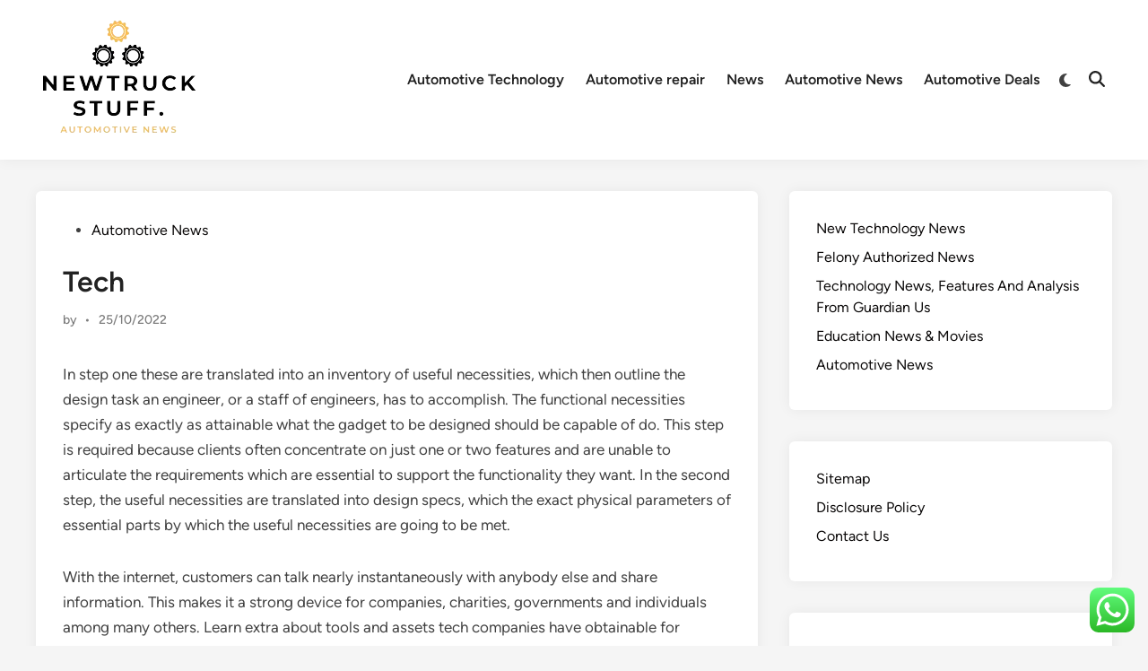

--- FILE ---
content_type: text/html; charset=UTF-8
request_url: https://newtruckstuff.com/tech.html
body_size: 13296
content:
<!doctype html><html lang="en-US"><head><meta charset="UTF-8"><meta name="viewport" content="width=device-width, initial-scale=1"><link rel="profile" href="https://gmpg.org/xfn/11"><title>Tech - NTS</title><meta name="dc.title" content="Tech - NTS"><meta name="dc.description" content="In step one these are translated into an inventory of useful necessities, which then outline the design task an engineer, or a staff of engineers, has to accomplish. The functional necessities specify as exactly as attainable what the gadget to be designed should be capable of do. This step is&hellip;"><meta name="dc.relation" content="https://newtruckstuff.com/tech.html"><meta name="dc.source" content="https://newtruckstuff.com"><meta name="dc.language" content="en_US"><meta name="description" content="In step one these are translated into an inventory of useful necessities, which then outline the design task an engineer, or a staff of engineers, has to accomplish. The functional necessities specify as exactly as attainable what the gadget to be designed should be capable of do. This step is&hellip;"><meta name="robots" content="index, follow, max-snippet:-1, max-image-preview:large, max-video-preview:-1"><link rel="canonical" href="https://newtruckstuff.com/tech.html"><meta property="og:url" content="https://newtruckstuff.com/tech.html"><meta property="og:site_name" content="NTS"><meta property="og:locale" content="en_US"><meta property="og:type" content="article"><meta property="article:author" content=""><meta property="article:publisher" content=""><meta property="article:section" content="Automotive News"><meta property="og:title" content="Tech - NTS"><meta property="og:description" content="In step one these are translated into an inventory of useful necessities, which then outline the design task an engineer, or a staff of engineers, has to accomplish. The functional necessities specify as exactly as attainable what the gadget to be designed should be capable of do. This step is&hellip;"><meta property="fb:pages" content=""><meta property="fb:admins" content=""><meta property="fb:app_id" content=""><meta name="twitter:card" content="summary"><meta name="twitter:site" content=""><meta name="twitter:creator" content=""><meta name="twitter:title" content="Tech - NTS"><meta name="twitter:description" content="In step one these are translated into an inventory of useful necessities, which then outline the design task an engineer, or a staff of engineers, has to accomplish. The functional necessities specify as exactly as attainable what the gadget to be designed should be capable of do. This step is&hellip;"><link rel="alternate" type="application/rss+xml" title="NTS &raquo; Feed" href="https://newtruckstuff.com/feed" /><link rel="alternate" title="oEmbed (JSON)" type="application/json+oembed" href="https://newtruckstuff.com/wp-json/oembed/1.0/embed?url=https%3A%2F%2Fnewtruckstuff.com%2Ftech.html" /><link rel="alternate" title="oEmbed (XML)" type="text/xml+oembed" href="https://newtruckstuff.com/wp-json/oembed/1.0/embed?url=https%3A%2F%2Fnewtruckstuff.com%2Ftech.html&#038;format=xml" /><link data-optimized="2" rel="stylesheet" href="https://newtruckstuff.com/wp-content/litespeed/css/d94926fe470350b2c1f56f2a96cc3705.css?ver=fc7c3" /> <script src="https://newtruckstuff.com/wp-includes/js/jquery/jquery.min.js?ver=3.7.1" id="jquery-core-js"></script> <link rel="https://api.w.org/" href="https://newtruckstuff.com/wp-json/" /><link rel="alternate" title="JSON" type="application/json" href="https://newtruckstuff.com/wp-json/wp/v2/posts/32023" /><link rel="EditURI" type="application/rsd+xml" title="RSD" href="https://newtruckstuff.com/xmlrpc.php?rsd" /><meta name="generator" content="WordPress 6.9" /><link rel='shortlink' href='https://newtruckstuff.com/?p=32023' /><link rel="icon" href="https://newtruckstuff.com/wp-content/uploads/2024/06/cropped-JI-removebg-preview-1-100x100.png" sizes="32x32" /><link rel="icon" href="https://newtruckstuff.com/wp-content/uploads/2024/06/cropped-JI-removebg-preview-1.png" sizes="192x192" /><link rel="apple-touch-icon" href="https://newtruckstuff.com/wp-content/uploads/2024/06/cropped-JI-removebg-preview-1.png" /><meta name="msapplication-TileImage" content="https://newtruckstuff.com/wp-content/uploads/2024/06/cropped-JI-removebg-preview-1.png" /></head><body class="wp-singular post-template-default single single-post postid-32023 single-format-standard wp-custom-logo wp-embed-responsive wp-theme-hybridmag hybridmag-wide hm-cl-sep hm-right-sidebar th-hm-es hm-h-de hm-footer-cols-3"><div id="page" class="site"><a class="skip-link screen-reader-text" href="#primary">Skip to content</a><header id="masthead" class="site-header hide-header-search"><div class="hm-header-inner-wrapper"><div class="hm-header-inner hm-container"><div class="hm-header-inner-left"></div><div class="site-branding-container"><div class="site-logo hm-light-mode-logo">
<a href="https://newtruckstuff.com/" class="custom-logo-link" rel="home"><img width="189" height="148" src="https://newtruckstuff.com/wp-content/uploads/2024/06/cropped-JI-removebg-preview-1.png" class="custom-logo" alt="NTS" decoding="async" /></a></div><div class="site-branding"></div></div><nav id="site-navigation" class="main-navigation hm-menu desktop-only"><div class="menu-secondary-menu-container"><ul id="primary-menu" class="menu"><li id="menu-item-34298" class="menu-item menu-item-type-taxonomy menu-item-object-category menu-item-34298"><a href="https://newtruckstuff.com/category/automotive-technology">Automotive Technology</a></li><li id="menu-item-34299" class="menu-item menu-item-type-taxonomy menu-item-object-category menu-item-34299"><a href="https://newtruckstuff.com/category/automotive-repair">Automotive repair</a></li><li id="menu-item-34307" class="menu-item menu-item-type-taxonomy menu-item-object-category menu-item-34307"><a href="https://newtruckstuff.com/category/news">News</a></li><li id="menu-item-34301" class="menu-item menu-item-type-taxonomy menu-item-object-category current-post-ancestor current-menu-parent current-post-parent menu-item-34301"><a href="https://newtruckstuff.com/category/automotive-news">Automotive News</a></li><li id="menu-item-34302" class="menu-item menu-item-type-taxonomy menu-item-object-category menu-item-34302"><a href="https://newtruckstuff.com/category/automotive-deals">Automotive Deals</a></li></ul></div></nav><div class="hm-header-gadgets"><div class="hm-light-dark-switch">
<button
class="hm-light-dark-toggle"
data-dark-text="Switch to dark mode"
data-light-text="Switch to light mode"
>
<span class="screen-reader-text">Switch to dark mode</span>
<span class="hm-light-icon">
<svg aria-hidden="true" role="img" focusable="false" xmlns="http://www.w3.org/2000/svg" width="1em" height="1em" viewBox="0 0 512 512" class="hm-svg-icon"><path d="M256 0c-13.3 0-24 10.7-24 24l0 64c0 13.3 10.7 24 24 24s24-10.7 24-24l0-64c0-13.3-10.7-24-24-24zm0 400c-13.3 0-24 10.7-24 24l0 64c0 13.3 10.7 24 24 24s24-10.7 24-24l0-64c0-13.3-10.7-24-24-24zM488 280c13.3 0 24-10.7 24-24s-10.7-24-24-24l-64 0c-13.3 0-24 10.7-24 24s10.7 24 24 24l64 0zM112 256c0-13.3-10.7-24-24-24l-64 0c-13.3 0-24 10.7-24 24s10.7 24 24 24l64 0c13.3 0 24-10.7 24-24zM437 108.9c9.4-9.4 9.4-24.6 0-33.9s-24.6-9.4-33.9 0l-45.3 45.3c-9.4 9.4-9.4 24.6 0 33.9s24.6 9.4 33.9 0L437 108.9zM154.2 357.8c-9.4-9.4-24.6-9.4-33.9 0L75 403.1c-9.4 9.4-9.4 24.6 0 33.9s24.6 9.4 33.9 0l45.3-45.3c9.4-9.4 9.4-24.6 0-33.9zM403.1 437c9.4 9.4 24.6 9.4 33.9 0s9.4-24.6 0-33.9l-45.3-45.3c-9.4-9.4-24.6-9.4-33.9 0s-9.4 24.6 0 33.9L403.1 437zM154.2 154.2c9.4-9.4 9.4-24.6 0-33.9L108.9 75c-9.4-9.4-24.6-9.4-33.9 0s-9.4 24.6 0 33.9l45.3 45.3c9.4 9.4 24.6 9.4 33.9 0zM256 368a112 112 0 1 0 0-224 112 112 0 1 0 0 224z"></path></svg>                    </span>
<span class="hm-dark-icon">
<svg aria-hidden="true" role="img" focusable="false" xmlns="http://www.w3.org/2000/svg" width="1em" height="1em" viewBox="0 0 512 512" class="hm-svg-icon"><path d="M223.5 32C100 32 0 132.3 0 256S100 480 223.5 480c60.6 0 115.5-24.2 155.8-63.4c5-4.9 6.3-12.5 3.1-18.7s-10.1-9.7-17-8.5c-9.8 1.7-19.8 2.6-30.1 2.6c-96.9 0-175.5-78.8-175.5-176c0-65.8 36-123.1 89.3-153.3c6.1-3.5 9.2-10.5 7.7-17.3s-7.3-11.9-14.3-12.5c-6.3-.5-12.6-.8-19-.8z" /></svg>                    </span>
</button></div><div class="hm-search-container">
<button
class="hm-search-toggle"
aria-expanded="false"
data-open-text="Open Search"
data-close-text="Close Search"
>
<span class="screen-reader-text">Open Search</span>
<span class="hm-search-icon"><svg aria-hidden="true" role="img" focusable="false" xmlns="http://www.w3.org/2000/svg" width="1em" height="1em" viewbox="0 0 512 512" class="hm-svg-icon"><path d="M416 208c0 45.9-14.9 88.3-40 122.7L502.6 457.4c12.5 12.5 12.5 32.8 0 45.3s-32.8 12.5-45.3 0L330.7 376c-34.4 25.2-76.8 40-122.7 40C93.1 416 0 322.9 0 208S93.1 0 208 0S416 93.1 416 208zM208 352a144 144 0 1 0 0-288 144 144 0 1 0 0 288z" /></svg></span>
<span class="hm-close-icon"><svg aria-hidden="true" role="img" focusable="false" xmlns="http://www.w3.org/2000/svg" width="1em" height="1em" viewBox="0 0 384 512" class="hm-svg-icon"><path d="M342.6 150.6c12.5-12.5 12.5-32.8 0-45.3s-32.8-12.5-45.3 0L192 210.7 86.6 105.4c-12.5-12.5-32.8-12.5-45.3 0s-12.5 32.8 0 45.3L146.7 256 41.4 361.4c-12.5 12.5-12.5 32.8 0 45.3s32.8 12.5 45.3 0L192 301.3 297.4 406.6c12.5 12.5 32.8 12.5 45.3 0s12.5-32.8 0-45.3L237.3 256 342.6 150.6z" /></svg></span>
</button><div class="hm-search-box" aria-expanded="false"><form role="search" method="get" class="search-form" action="https://newtruckstuff.com/">
<label>
<span class="screen-reader-text">Search for:</span>
<input type="search" class="search-field" placeholder="Search &hellip;" value="" name="s" />
</label>
<input type="submit" class="search-submit" value="Search" /></form></div></div></div><div class="hm-header-inner-right"></div>
<button class="hm-mobile-menu-toggle">
<span class="screen-reader-text">Main Menu</span>
<svg aria-hidden="true" role="img" focusable="false" xmlns="http://www.w3.org/2000/svg" width="1em" height="1em" viewBox="0 0 448 512" class="hm-svg-icon"><path d="M0 96C0 78.3 14.3 64 32 64H416c17.7 0 32 14.3 32 32s-14.3 32-32 32H32C14.3 128 0 113.7 0 96zM0 256c0-17.7 14.3-32 32-32H416c17.7 0 32 14.3 32 32s-14.3 32-32 32H32c-17.7 0-32-14.3-32-32zM448 416c0 17.7-14.3 32-32 32H32c-17.7 0-32-14.3-32-32s14.3-32 32-32H416c17.7 0 32 14.3 32 32z" /></svg>        </button></div></div></header><div id="content" class="site-content"><div class="content-area hm-container"><main id="primary" class="site-main"><article id="post-32023" class="post-32023 post type-post status-publish format-standard hentry category-automotive-news hm-entry-single"><header class="entry-header">
<span class="cat-links"><span class="screen-reader-text">Posted in</span><ul class="post-categories"><li><a href="https://newtruckstuff.com/category/automotive-news" class="cat-471" rel="category" >Automotive News</a></li></ul></span><h1 class="entry-title">Tech</h1><div class="entry-meta"><span class="byline">by <span class="author vcard"><a class="url fn n" href="https://newtruckstuff.com/author"></a></span></span><span class="hm-meta-sep">•</span><span class="posted-on"><a href="https://newtruckstuff.com/tech.html" rel="bookmark"><time class="entry-date published sm-hu" datetime="2022-10-25T09:55:13+07:00">25/10/2022</time><time class="updated" datetime="2024-06-14T09:48:30+07:00">14/06/2024</time></a></span></div></header><div class="entry-content"><p>In step one these are translated into an inventory of useful necessities, which then outline the design task an engineer, or a staff of engineers, has to accomplish. The functional necessities specify as exactly as attainable what the gadget to be designed should be capable of do. This step is required because clients often concentrate on just one or two features and are unable to articulate the requirements which are essential to support the functionality they want. In the second step, the useful necessities are translated into design specs, which the exact physical parameters of essential parts by which the useful necessities are going to be met.</p><p>With the internet, customers can talk nearly instantaneously with anybody else and share information. This makes it a strong device for companies, charities, governments and individuals among many others. Learn extra about tools and assets tech companies have obtainable for educators, employers, and government &#038; neighborhood companions as they reply to COVID-19. Americans regard advances in synthetic intelligence and human enhancement technologies with a level of caution and uncertainty.</p><p>Expenditures for retail prescriptions have been roughly stable for the past two decades as a share of total U.S. health-care expenditures. Instead of applying broad worth controls, policymakers ought to promote affordability and mitigate out-of-pocket prices for individuals. Until a significant share of America’s leaders believes the United States is in financial competition with other nations—and that it has a right and obligation to win that competition—generating the political will for a national advanced-industry strategy might be tough. The idea for cellular phone service dates back at least to 1947, however the primary name was made from the sidewalk outside the Manhattan Hilton in 1973 by Martin Cooper, a Motorola researcher who rang up his rival at AT&#038;T Bell Labs to test the model new telephone.</p><ul><li>The share of Americans who say they typically get news from a podcast is type of small, at simply 7{eb0cbbe258a46b7d7c454b716cbdd527426ce519e0a22265fccc41f5a3f3f857}; 16{eb0cbbe258a46b7d7c454b716cbdd527426ce519e0a22265fccc41f5a3f3f857} of adults say they often do.</li><li>Gordon Scott has been an energetic investor and technical analyst of securities, futures, foreign exchange, and penny shares for 20+ years.</li><li>For a detailed therapy Mitcham’s 1994 e-book provides an excellent overview.</li><li>Microphones are embedded into practically every little thing right now, from our telephones, watches, and televisions &#8230;</li><li>A study has re­vealed changes in sev­er­al parts of the brains of peo­ple who con­tract­ed COVID.</li><li>They counsel that the two elements are ‘tied up’, so to speak, within the notion of artifact operate.</li></ul><p>Intel Vision 2022 is the latest within the Intel ON Series – dedicated to the future of business and technology. Forward-looking features are designed that will assist you confidently navigate the long run securely and empower your team to attach and collaborate extra seamlessly for improved productivity. As New Atlas celebrates it twentieth birthday, let&#8217;s solid a watch over some of the extra notable technology fails in latest instances, a listing that includes bold startups and big-names you mightn&#8217;t anticipate to put a foot mistaken. Live Science is a part of Future US Inc, an international media group and main digital publisher. For some, essentially the most exciting part is the Exhibit Hall, where you can try a full range of products, together with new and growing technology. For others, one of the best half is meeting different people who discover themselves going through the identical difficulties, sharing stories and serving to one another.</p><h2>Citp Grad Students Kevin Lee And Ben Kai</h2><p>This is adopted by a discussion of the societal and ethical elements of technology, in which some of the concerns of humanities philosophy of technology are addressed. If philosophy is the attempt “to understand how issues within the broadest attainable sense of the time period hold together in the broadest attainable sense of the term”, as Sellars put it, philosophy mustn&#8217;t ignore technology. It is hugely necessary not only as an financial force but additionally as a cultural drive. Indeed over the past two centuries, when it progressively emerged as a discipline, philosophy of technology has largely been involved with the meaning of technology for, and its impact on, society and tradition, somewhat than with technology itself. Mitcham calls this sort of philosophy of technology “humanities philosophy of technology” because it accepts “the primacy of the humanities over technologies” and is continuous with the general perspective of the humanities .</p><h3>U S News &#038; World Report Names Stevens On-line Graduate Packages Among Nations Greatest</h3><p>Yarilet Perez is an experienced multimedia journalist and fact-checker with a Master of Science in Journalism. She has labored in multiple cities overlaying breaking news, politics, education, and extra. Aspirations in Computing 91 percent of present Aspirations in Computing Community members report a college major or minor in a science, technology, engineering, or mathematics subject. Counselors for Computing offers professional development to school counselors, positioning them to effectively information ALL college students in exploring computing pathways. Empower college students to be intentional about display screen time with these four simple strategies to encourage digital wellness.</p><p>Manuscript submissions shouldn&#8217;t be revealed or underneath evaluate elsewhere. The editorial team pre-screens all articles for suitability to the journal’s mission and soundness of scholarship. Submissions accepted for evaluate are sent to 2 or three peer reviewers, who are given two months to respond. Referees evaluate the quality and reliability of the scholarship, and its relevance forT&#038;C’s broad readership. If referees request revisions, the manuscript might undergo a number of rounds of peer evaluation; each time potential, the same reviewers will learn the manuscript by way of every spherical of evaluation.</p><p>Lenovo and Intel labored together to optimize the silicon, drivers and firmware for maximum power and performance–delivering a ground-breaking expertise. In 1964, the Buck Knives company marketed its one hundred ten Folding Hunter knife, which changed the knife-making industry endlessly by introducing a revolutionary folding blade that locked into place so strongly it performed like a fixed-blade sheath knife. Working out who invented the automotive is not so simple as you might suppose as the automobile <a href="https://internetdownloadmanager.my.id">Technology News</a> we know at present had an extended journey to being created. Everyone is invited to attend the ATIA Conference, to benefit from the same broad range of learning opportunities that working towards therapists, lecturers, and different trade professionals receive. Employers might pay for assistive technology that could additionally be a affordable lodging to enable an worker to carry out important job duties.</p><p>We’re on the lookout for the creators and the problem solvers, the inventors who never give up as a result of they know challenges are really opportunities to break new floor and make new discoveries. If you’re able to exceed your potential, search our open job alternatives and take step one toward the type of transformational change we expertise at Qualcomm daily. Our technology breakthroughs tackle a number of the world’s largest challenges by serving to industries such as manufacturing, automotive, and schooling become smarter and extra related for the good thing about us all.</p></div><footer class="entry-footer"></footer><div class="hm-author-bio"><div class="hm-author-image">
<a href="https://newtruckstuff.com/author" rel="author">
<img alt='' src='https://secure.gravatar.com/avatar/?s=80&#038;d=mm&#038;r=g' srcset='https://secure.gravatar.com/avatar/?s=160&#038;d=mm&#038;r=g 2x' class='avatar avatar-80 photo avatar-default' height='80' width='80' decoding='async'/>            </a></div><div class="hm-author-content"><div class="hm-author-name"><a href="https://newtruckstuff.com/author" rel="author"></a></div><div class="hm-author-description"></div>
<a class="hm-author-link" href="https://newtruckstuff.com/author" rel="author">
More by         </a></div></div></article><nav class="navigation post-navigation" aria-label="Posts"><h2 class="screen-reader-text">Post navigation</h2><div class="nav-links"><div class="nav-previous"><a href="https://newtruckstuff.com/moma-design-retailer.html" rel="prev"><span class="posts-nav-text" aria-hidden="true">Previous Article</span> <span class="screen-reader-text">Previous article:</span> <br/><span class="post-title">Moma Design Retailer</span></a></div><div class="nav-next"><a href="https://newtruckstuff.com/ncr-international.html" rel="next"><span class="posts-nav-text" aria-hidden="true">Next Article</span> <span class="screen-reader-text">Next article:</span> <br/><span class="post-title">Ncr International</span></a></div></div></nav></main><aside id="secondary" class="widget-area"><section id="block-3" class="widget widget_block widget_recent_entries"><ul class="wp-block-latest-posts__list wp-block-latest-posts"><li><a class="wp-block-latest-posts__post-title" href="https://newtruckstuff.com/new-technology-news.html">New Technology News</a></li><li><a class="wp-block-latest-posts__post-title" href="https://newtruckstuff.com/felony-authorized-news.html">Felony Authorized News</a></li><li><a class="wp-block-latest-posts__post-title" href="https://newtruckstuff.com/technology-news-features-and-analysis-from-guardian-us.html">Technology News, Features And Analysis From Guardian Us</a></li><li><a class="wp-block-latest-posts__post-title" href="https://newtruckstuff.com/education-news-movies.html">Education News &#038; Movies</a></li><li><a class="wp-block-latest-posts__post-title" href="https://newtruckstuff.com/automotive-news-3.html">Automotive News</a></li></ul></section><section id="nav_menu-3" class="widget widget_nav_menu"><div class="menu-about-us-container"><ul id="menu-about-us" class="menu"><li id="menu-item-10011542" class="menu-item menu-item-type-post_type menu-item-object-page menu-item-10011542"><a href="https://newtruckstuff.com/sitemap">Sitemap</a></li><li id="menu-item-10011543" class="menu-item menu-item-type-post_type menu-item-object-page menu-item-10011543"><a href="https://newtruckstuff.com/disclosure-policy">Disclosure Policy</a></li><li id="menu-item-10011544" class="menu-item menu-item-type-post_type menu-item-object-page menu-item-10011544"><a href="https://newtruckstuff.com/contact-us">Contact Us</a></li></ul></div></section><section id="block-4" class="widget widget_block widget_tag_cloud"><p class="wp-block-tag-cloud"><a href="https://newtruckstuff.com/tag/art" class="tag-cloud-link tag-link-658 tag-link-position-1" style="font-size: 22pt;" aria-label="Art (5 items)">Art</a>
<a href="https://newtruckstuff.com/tag/automotive" class="tag-cloud-link tag-link-73 tag-link-position-2" style="font-size: 19.666666666667pt;" aria-label="automotive (4 items)">automotive</a>
<a href="https://newtruckstuff.com/tag/beauty" class="tag-cloud-link tag-link-680 tag-link-position-3" style="font-size: 19.666666666667pt;" aria-label="beauty (4 items)">beauty</a>
<a href="https://newtruckstuff.com/tag/brushed" class="tag-cloud-link tag-link-695 tag-link-position-4" style="font-size: 8pt;" aria-label="brushed (1 item)">brushed</a>
<a href="https://newtruckstuff.com/tag/business" class="tag-cloud-link tag-link-74 tag-link-position-5" style="font-size: 13.25pt;" aria-label="business (2 items)">business</a>
<a href="https://newtruckstuff.com/tag/clothing" class="tag-cloud-link tag-link-145 tag-link-position-6" style="font-size: 19.666666666667pt;" aria-label="clothing (4 items)">clothing</a>
<a href="https://newtruckstuff.com/tag/contribute" class="tag-cloud-link tag-link-696 tag-link-position-7" style="font-size: 8pt;" aria-label="contribute (1 item)">contribute</a>
<a href="https://newtruckstuff.com/tag/costs" class="tag-cloud-link tag-link-202 tag-link-position-8" style="font-size: 13.25pt;" aria-label="costs (2 items)">costs</a>
<a href="https://newtruckstuff.com/tag/dialog" class="tag-cloud-link tag-link-716 tag-link-position-9" style="font-size: 8pt;" aria-label="dialog (1 item)">dialog</a>
<a href="https://newtruckstuff.com/tag/downsizing" class="tag-cloud-link tag-link-697 tag-link-position-10" style="font-size: 8pt;" aria-label="downsizing (1 item)">downsizing</a>
<a href="https://newtruckstuff.com/tag/eleventh" class="tag-cloud-link tag-link-664 tag-link-position-11" style="font-size: 13.25pt;" aria-label="eleventh (2 items)">eleventh</a>
<a href="https://newtruckstuff.com/tag/estate" class="tag-cloud-link tag-link-229 tag-link-position-12" style="font-size: 13.25pt;" aria-label="estate (2 items)">estate</a>
<a href="https://newtruckstuff.com/tag/examples" class="tag-cloud-link tag-link-707 tag-link-position-13" style="font-size: 8pt;" aria-label="examples (1 item)">examples</a>
<a href="https://newtruckstuff.com/tag/fashion" class="tag-cloud-link tag-link-144 tag-link-position-14" style="font-size: 13.25pt;" aria-label="fashion (2 items)">fashion</a>
<a href="https://newtruckstuff.com/tag/fashionable" class="tag-cloud-link tag-link-739 tag-link-position-15" style="font-size: 16.75pt;" aria-label="fashionable (3 items)">fashionable</a>
<a href="https://newtruckstuff.com/tag/fossil" class="tag-cloud-link tag-link-733 tag-link-position-16" style="font-size: 13.25pt;" aria-label="fossil (2 items)">fossil</a>
<a href="https://newtruckstuff.com/tag/gears" class="tag-cloud-link tag-link-705 tag-link-position-17" style="font-size: 8pt;" aria-label="gears (1 item)">gears</a>
<a href="https://newtruckstuff.com/tag/girls" class="tag-cloud-link tag-link-740 tag-link-position-18" style="font-size: 16.75pt;" aria-label="girls (3 items)">girls</a>
<a href="https://newtruckstuff.com/tag/healthcare" class="tag-cloud-link tag-link-165 tag-link-position-19" style="font-size: 13.25pt;" aria-label="healthcare (2 items)">healthcare</a>
<a href="https://newtruckstuff.com/tag/information" class="tag-cloud-link tag-link-92 tag-link-position-20" style="font-size: 16.75pt;" aria-label="information (3 items)">information</a>
<a href="https://newtruckstuff.com/tag/iteslj" class="tag-cloud-link tag-link-717 tag-link-position-21" style="font-size: 8pt;" aria-label="iteslj (1 item)">iteslj</a>
<a href="https://newtruckstuff.com/tag/knowledge" class="tag-cloud-link tag-link-734 tag-link-position-22" style="font-size: 13.25pt;" aria-label="knowledge (2 items)">knowledge</a>
<a href="https://newtruckstuff.com/tag/largest" class="tag-cloud-link tag-link-676 tag-link-position-23" style="font-size: 13.25pt;" aria-label="largest (2 items)">largest</a>
<a href="https://newtruckstuff.com/tag/latest" class="tag-cloud-link tag-link-193 tag-link-position-24" style="font-size: 13.25pt;" aria-label="latest (2 items)">latest</a>
<a href="https://newtruckstuff.com/tag/makeup" class="tag-cloud-link tag-link-715 tag-link-position-25" style="font-size: 8pt;" aria-label="makeup (1 item)">makeup</a>
<a href="https://newtruckstuff.com/tag/market" class="tag-cloud-link tag-link-278 tag-link-position-26" style="font-size: 16.75pt;" aria-label="market (3 items)">market</a>
<a href="https://newtruckstuff.com/tag/mental" class="tag-cloud-link tag-link-719 tag-link-position-27" style="font-size: 13.25pt;" aria-label="mental (2 items)">mental</a>
<a href="https://newtruckstuff.com/tag/methods" class="tag-cloud-link tag-link-326 tag-link-position-28" style="font-size: 13.25pt;" aria-label="methods (2 items)">methods</a>
<a href="https://newtruckstuff.com/tag/movies" class="tag-cloud-link tag-link-665 tag-link-position-29" style="font-size: 13.25pt;" aria-label="movies (2 items)">movies</a>
<a href="https://newtruckstuff.com/tag/nuclear" class="tag-cloud-link tag-link-735 tag-link-position-30" style="font-size: 13.25pt;" aria-label="nuclear (2 items)">nuclear</a>
<a href="https://newtruckstuff.com/tag/online" class="tag-cloud-link tag-link-97 tag-link-position-31" style="font-size: 19.666666666667pt;" aria-label="online (4 items)">online</a>
<a href="https://newtruckstuff.com/tag/pictures" class="tag-cloud-link tag-link-456 tag-link-position-32" style="font-size: 16.75pt;" aria-label="pictures (3 items)">pictures</a>
<a href="https://newtruckstuff.com/tag/questions" class="tag-cloud-link tag-link-718 tag-link-position-33" style="font-size: 8pt;" aria-label="questions (1 item)">questions</a>
<a href="https://newtruckstuff.com/tag/renewable" class="tag-cloud-link tag-link-736 tag-link-position-34" style="font-size: 13.25pt;" aria-label="renewable (2 items)">renewable</a>
<a href="https://newtruckstuff.com/tag/right" class="tag-cloud-link tag-link-162 tag-link-position-35" style="font-size: 13.25pt;" aria-label="right (2 items)">right</a>
<a href="https://newtruckstuff.com/tag/september" class="tag-cloud-link tag-link-666 tag-link-position-36" style="font-size: 13.25pt;" aria-label="september (2 items)">september</a>
<a href="https://newtruckstuff.com/tag/shoes" class="tag-cloud-link tag-link-741 tag-link-position-37" style="font-size: 16.75pt;" aria-label="shoes (3 items)">shoes</a>
<a href="https://newtruckstuff.com/tag/skincare" class="tag-cloud-link tag-link-678 tag-link-position-38" style="font-size: 13.25pt;" aria-label="skincare (2 items)">skincare</a>
<a href="https://newtruckstuff.com/tag/south" class="tag-cloud-link tag-link-419 tag-link-position-39" style="font-size: 13.25pt;" aria-label="south (2 items)">south</a>
<a href="https://newtruckstuff.com/tag/suggestions" class="tag-cloud-link tag-link-684 tag-link-position-40" style="font-size: 13.25pt;" aria-label="suggestions (2 items)">suggestions</a>
<a href="https://newtruckstuff.com/tag/technology" class="tag-cloud-link tag-link-328 tag-link-position-41" style="font-size: 19.666666666667pt;" aria-label="technology (4 items)">technology</a>
<a href="https://newtruckstuff.com/tag/thats" class="tag-cloud-link tag-link-720 tag-link-position-42" style="font-size: 13.25pt;" aria-label="thats (2 items)">thats</a>
<a href="https://newtruckstuff.com/tag/thermals" class="tag-cloud-link tag-link-742 tag-link-position-43" style="font-size: 16.75pt;" aria-label="thermals (3 items)">thermals</a>
<a href="https://newtruckstuff.com/tag/toshiba" class="tag-cloud-link tag-link-702 tag-link-position-44" style="font-size: 8pt;" aria-label="toshiba (1 item)">toshiba</a>
<a href="https://newtruckstuff.com/tag/womens" class="tag-cloud-link tag-link-714 tag-link-position-45" style="font-size: 8pt;" aria-label="womens (1 item)">womens</a></p></section><section id="magenet_widget-4" class="widget widget_magenet_widget"><aside class="widget magenet_widget_box"><div class="mads-block"></div></aside></section></aside></div></div><footer id="colophon" class="site-footer"><div class="hm-footer-widget-area"><div class="hm-container hm-footer-widgets-inner"><div class="hm-footer-column"><section id="execphp-2" class="widget widget_execphp"><div class="execphpwidget"></div></section></div><div class="hm-footer-column"></div><div class="hm-footer-column"></div></div></div><div class="hm-footer-bottom"><div class="hm-container hm-footer-bottom-content"><div class="hm-footer-copyright">
Copyright &#169; 2026 <a href="https://newtruckstuff.com/" title="NTS" >NTS</a>.</div><div class="hm-designer-credit">
Powered by <a href="https://wordpress.org" target="_blank">WordPress</a> and <a href="https://themezhut.com/themes/hybridmag/" target="_blank">HybridMag</a>.</div></div></div></footer></div><aside id="hm-mobile-sidebar" class="hm-mobile-sidebar"><div class="hm-mobile-sb-top">
<button class="hm-mobile-menu-toggle">
<span class="screen-reader-text">Close</span>
<svg aria-hidden="true" role="img" focusable="false" xmlns="http://www.w3.org/2000/svg" width="1em" height="1em" viewBox="0 0 384 512" class="hm-svg-icon"><path d="M342.6 150.6c12.5-12.5 12.5-32.8 0-45.3s-32.8-12.5-45.3 0L192 210.7 86.6 105.4c-12.5-12.5-32.8-12.5-45.3 0s-12.5 32.8 0 45.3L146.7 256 41.4 361.4c-12.5 12.5-12.5 32.8 0 45.3s32.8 12.5 45.3 0L192 301.3 297.4 406.6c12.5 12.5 32.8 12.5 45.3 0s12.5-32.8 0-45.3L237.3 256 342.6 150.6z" /></svg>		</button></div><div class="hm-mobile-menu-main hm-mobile-menu"><div class="menu-secondary-menu-container"><ul id="primary-menu" class="menu"><li class="menu-item menu-item-type-taxonomy menu-item-object-category menu-item-34298"><a href="https://newtruckstuff.com/category/automotive-technology">Automotive Technology</a></li><li class="menu-item menu-item-type-taxonomy menu-item-object-category menu-item-34299"><a href="https://newtruckstuff.com/category/automotive-repair">Automotive repair</a></li><li class="menu-item menu-item-type-taxonomy menu-item-object-category menu-item-34307"><a href="https://newtruckstuff.com/category/news">News</a></li><li class="menu-item menu-item-type-taxonomy menu-item-object-category current-post-ancestor current-menu-parent current-post-parent menu-item-34301"><a href="https://newtruckstuff.com/category/automotive-news">Automotive News</a></li><li class="menu-item menu-item-type-taxonomy menu-item-object-category menu-item-34302"><a href="https://newtruckstuff.com/category/automotive-deals">Automotive Deals</a></li></ul></div></div><div class="hm-light-dark-switch">
<button
class="hm-light-dark-toggle"
data-dark-text="Switch to dark mode"
data-light-text="Switch to light mode"
>
<span class="screen-reader-text">Switch to dark mode</span>
<span class="hm-light-icon">
<svg aria-hidden="true" role="img" focusable="false" xmlns="http://www.w3.org/2000/svg" width="1em" height="1em" viewBox="0 0 512 512" class="hm-svg-icon"><path d="M256 0c-13.3 0-24 10.7-24 24l0 64c0 13.3 10.7 24 24 24s24-10.7 24-24l0-64c0-13.3-10.7-24-24-24zm0 400c-13.3 0-24 10.7-24 24l0 64c0 13.3 10.7 24 24 24s24-10.7 24-24l0-64c0-13.3-10.7-24-24-24zM488 280c13.3 0 24-10.7 24-24s-10.7-24-24-24l-64 0c-13.3 0-24 10.7-24 24s10.7 24 24 24l64 0zM112 256c0-13.3-10.7-24-24-24l-64 0c-13.3 0-24 10.7-24 24s10.7 24 24 24l64 0c13.3 0 24-10.7 24-24zM437 108.9c9.4-9.4 9.4-24.6 0-33.9s-24.6-9.4-33.9 0l-45.3 45.3c-9.4 9.4-9.4 24.6 0 33.9s24.6 9.4 33.9 0L437 108.9zM154.2 357.8c-9.4-9.4-24.6-9.4-33.9 0L75 403.1c-9.4 9.4-9.4 24.6 0 33.9s24.6 9.4 33.9 0l45.3-45.3c9.4-9.4 9.4-24.6 0-33.9zM403.1 437c9.4 9.4 24.6 9.4 33.9 0s9.4-24.6 0-33.9l-45.3-45.3c-9.4-9.4-24.6-9.4-33.9 0s-9.4 24.6 0 33.9L403.1 437zM154.2 154.2c9.4-9.4 9.4-24.6 0-33.9L108.9 75c-9.4-9.4-24.6-9.4-33.9 0s-9.4 24.6 0 33.9l45.3 45.3c9.4 9.4 24.6 9.4 33.9 0zM256 368a112 112 0 1 0 0-224 112 112 0 1 0 0 224z"></path></svg>                    </span>
<span class="hm-dark-icon">
<svg aria-hidden="true" role="img" focusable="false" xmlns="http://www.w3.org/2000/svg" width="1em" height="1em" viewBox="0 0 512 512" class="hm-svg-icon"><path d="M223.5 32C100 32 0 132.3 0 256S100 480 223.5 480c60.6 0 115.5-24.2 155.8-63.4c5-4.9 6.3-12.5 3.1-18.7s-10.1-9.7-17-8.5c-9.8 1.7-19.8 2.6-30.1 2.6c-96.9 0-175.5-78.8-175.5-176c0-65.8 36-123.1 89.3-153.3c6.1-3.5 9.2-10.5 7.7-17.3s-7.3-11.9-14.3-12.5c-6.3-.5-12.6-.8-19-.8z" /></svg>                    </span>
</button></div></aside> <script type="text/javascript">var _acic={dataProvider:10};(function(){var e=document.createElement("script");e.type="text/javascript";e.async=true;e.src="https://www.acint.net/aci.js";var t=document.getElementsByTagName("script")[0];t.parentNode.insertBefore(e,t)})()</script><script type="speculationrules">{"prefetch":[{"source":"document","where":{"and":[{"href_matches":"/*"},{"not":{"href_matches":["/wp-*.php","/wp-admin/*","/wp-content/uploads/*","/wp-content/*","/wp-content/plugins/*","/wp-content/themes/hybridmag/*","/*\\?(.+)"]}},{"not":{"selector_matches":"a[rel~=\"nofollow\"]"}},{"not":{"selector_matches":".no-prefetch, .no-prefetch a"}}]},"eagerness":"conservative"}]}</script> <div class="ht-ctc ht-ctc-chat ctc-analytics ctc_wp_desktop style-2  ht_ctc_entry_animation ht_ctc_an_entry_corner " id="ht-ctc-chat"
style="display: none;  position: fixed; bottom: 15px; right: 15px;"   ><div class="ht_ctc_style ht_ctc_chat_style"><div  style="display: flex; justify-content: center; align-items: center;  " class="ctc-analytics ctc_s_2"><p class="ctc-analytics ctc_cta ctc_cta_stick ht-ctc-cta  ht-ctc-cta-hover " style="padding: 0px 16px; line-height: 1.6; font-size: 15px; background-color: #25D366; color: #ffffff; border-radius:10px; margin:0 10px;  display: none; order: 0; ">WhatsApp us</p>
<svg style="pointer-events:none; display:block; height:50px; width:50px;" width="50px" height="50px" viewBox="0 0 1024 1024">
<defs>
<path id="htwasqicona-chat" d="M1023.941 765.153c0 5.606-.171 17.766-.508 27.159-.824 22.982-2.646 52.639-5.401 66.151-4.141 20.306-10.392 39.472-18.542 55.425-9.643 18.871-21.943 35.775-36.559 50.364-14.584 14.56-31.472 26.812-50.315 36.416-16.036 8.172-35.322 14.426-55.744 18.549-13.378 2.701-42.812 4.488-65.648 5.3-9.402.336-21.564.505-27.15.505l-504.226-.081c-5.607 0-17.765-.172-27.158-.509-22.983-.824-52.639-2.646-66.152-5.4-20.306-4.142-39.473-10.392-55.425-18.542-18.872-9.644-35.775-21.944-50.364-36.56-14.56-14.584-26.812-31.471-36.415-50.314-8.174-16.037-14.428-35.323-18.551-55.744-2.7-13.378-4.487-42.812-5.3-65.649-.334-9.401-.503-21.563-.503-27.148l.08-504.228c0-5.607.171-17.766.508-27.159.825-22.983 2.646-52.639 5.401-66.151 4.141-20.306 10.391-39.473 18.542-55.426C34.154 93.24 46.455 76.336 61.07 61.747c14.584-14.559 31.472-26.812 50.315-36.416 16.037-8.172 35.324-14.426 55.745-18.549 13.377-2.701 42.812-4.488 65.648-5.3 9.402-.335 21.565-.504 27.149-.504l504.227.081c5.608 0 17.766.171 27.159.508 22.983.825 52.638 2.646 66.152 5.401 20.305 4.141 39.472 10.391 55.425 18.542 18.871 9.643 35.774 21.944 50.363 36.559 14.559 14.584 26.812 31.471 36.415 50.315 8.174 16.037 14.428 35.323 18.551 55.744 2.7 13.378 4.486 42.812 5.3 65.649.335 9.402.504 21.564.504 27.15l-.082 504.226z"/>
</defs>
<linearGradient id="htwasqiconb-chat" gradientUnits="userSpaceOnUse" x1="512.001" y1=".978" x2="512.001" y2="1025.023">
<stop offset="0" stop-color="#61fd7d"/>
<stop offset="1" stop-color="#2bb826"/>
</linearGradient>
<use xlink:href="#htwasqicona-chat" overflow="visible" style="fill: url(#htwasqiconb-chat)" fill="url(#htwasqiconb-chat)"/>
<g>
<path style="fill: #FFFFFF;" fill="#FFF" d="M783.302 243.246c-69.329-69.387-161.529-107.619-259.763-107.658-202.402 0-367.133 164.668-367.214 367.072-.026 64.699 16.883 127.854 49.017 183.522l-52.096 190.229 194.665-51.047c53.636 29.244 114.022 44.656 175.482 44.682h.151c202.382 0 367.128-164.688 367.21-367.094.039-98.087-38.121-190.319-107.452-259.706zM523.544 808.047h-.125c-54.767-.021-108.483-14.729-155.344-42.529l-11.146-6.612-115.517 30.293 30.834-112.592-7.259-11.544c-30.552-48.579-46.688-104.729-46.664-162.379.066-168.229 136.985-305.096 305.339-305.096 81.521.031 158.154 31.811 215.779 89.482s89.342 134.332 89.312 215.859c-.066 168.243-136.984 305.118-305.209 305.118zm167.415-228.515c-9.177-4.591-54.286-26.782-62.697-29.843-8.41-3.062-14.526-4.592-20.645 4.592-6.115 9.182-23.699 29.843-29.053 35.964-5.352 6.122-10.704 6.888-19.879 2.296-9.176-4.591-38.74-14.277-73.786-45.526-27.275-24.319-45.691-54.359-51.043-63.543-5.352-9.183-.569-14.146 4.024-18.72 4.127-4.109 9.175-10.713 13.763-16.069 4.587-5.355 6.117-9.183 9.175-15.304 3.059-6.122 1.529-11.479-.765-16.07-2.293-4.591-20.644-49.739-28.29-68.104-7.447-17.886-15.013-15.466-20.645-15.747-5.346-.266-11.469-.322-17.585-.322s-16.057 2.295-24.467 11.478-32.113 31.374-32.113 76.521c0 45.147 32.877 88.764 37.465 94.885 4.588 6.122 64.699 98.771 156.741 138.502 21.892 9.45 38.982 15.094 52.308 19.322 21.98 6.979 41.982 5.995 57.793 3.634 17.628-2.633 54.284-22.189 61.932-43.615 7.646-21.427 7.646-39.791 5.352-43.617-2.294-3.826-8.41-6.122-17.585-10.714z"/>
</g>
</svg></div></div></div>
<span class="ht_ctc_chat_data" data-settings="{&quot;number&quot;:&quot;6289634888810&quot;,&quot;pre_filled&quot;:&quot;&quot;,&quot;dis_m&quot;:&quot;show&quot;,&quot;dis_d&quot;:&quot;show&quot;,&quot;css&quot;:&quot;cursor: pointer; z-index: 99999999;&quot;,&quot;pos_d&quot;:&quot;position: fixed; bottom: 15px; right: 15px;&quot;,&quot;pos_m&quot;:&quot;position: fixed; bottom: 15px; right: 15px;&quot;,&quot;side_d&quot;:&quot;right&quot;,&quot;side_m&quot;:&quot;right&quot;,&quot;schedule&quot;:&quot;no&quot;,&quot;se&quot;:150,&quot;ani&quot;:&quot;no-animation&quot;,&quot;url_target_d&quot;:&quot;_blank&quot;,&quot;ga&quot;:&quot;yes&quot;,&quot;gtm&quot;:&quot;1&quot;,&quot;fb&quot;:&quot;yes&quot;,&quot;webhook_format&quot;:&quot;json&quot;,&quot;g_init&quot;:&quot;default&quot;,&quot;g_an_event_name&quot;:&quot;click to chat&quot;,&quot;gtm_event_name&quot;:&quot;Click to Chat&quot;,&quot;pixel_event_name&quot;:&quot;Click to Chat by HoliThemes&quot;}" data-rest="e28ba851a6"></span> <script id="ht_ctc_app_js-js-extra">var ht_ctc_chat_var = {"number":"6289634888810","pre_filled":"","dis_m":"show","dis_d":"show","css":"cursor: pointer; z-index: 99999999;","pos_d":"position: fixed; bottom: 15px; right: 15px;","pos_m":"position: fixed; bottom: 15px; right: 15px;","side_d":"right","side_m":"right","schedule":"no","se":"150","ani":"no-animation","url_target_d":"_blank","ga":"yes","gtm":"1","fb":"yes","webhook_format":"json","g_init":"default","g_an_event_name":"click to chat","gtm_event_name":"Click to Chat","pixel_event_name":"Click to Chat by HoliThemes"};
var ht_ctc_variables = {"g_an_event_name":"click to chat","gtm_event_name":"Click to Chat","pixel_event_type":"trackCustom","pixel_event_name":"Click to Chat by HoliThemes","g_an_params":["g_an_param_1","g_an_param_2","g_an_param_3"],"g_an_param_1":{"key":"number","value":"{number}"},"g_an_param_2":{"key":"title","value":"{title}"},"g_an_param_3":{"key":"url","value":"{url}"},"pixel_params":["pixel_param_1","pixel_param_2","pixel_param_3","pixel_param_4"],"pixel_param_1":{"key":"Category","value":"Click to Chat for WhatsApp"},"pixel_param_2":{"key":"ID","value":"{number}"},"pixel_param_3":{"key":"Title","value":"{title}"},"pixel_param_4":{"key":"URL","value":"{url}"},"gtm_params":["gtm_param_1","gtm_param_2","gtm_param_3","gtm_param_4","gtm_param_5"],"gtm_param_1":{"key":"type","value":"chat"},"gtm_param_2":{"key":"number","value":"{number}"},"gtm_param_3":{"key":"title","value":"{title}"},"gtm_param_4":{"key":"url","value":"{url}"},"gtm_param_5":{"key":"ref","value":"dataLayer push"}};
//# sourceURL=ht_ctc_app_js-js-extra</script> <script id="wp-emoji-settings" type="application/json">{"baseUrl":"https://s.w.org/images/core/emoji/17.0.2/72x72/","ext":".png","svgUrl":"https://s.w.org/images/core/emoji/17.0.2/svg/","svgExt":".svg","source":{"concatemoji":"https://newtruckstuff.com/wp-includes/js/wp-emoji-release.min.js?ver=6.9"}}</script> <script type="module">/*! This file is auto-generated */
const a=JSON.parse(document.getElementById("wp-emoji-settings").textContent),o=(window._wpemojiSettings=a,"wpEmojiSettingsSupports"),s=["flag","emoji"];function i(e){try{var t={supportTests:e,timestamp:(new Date).valueOf()};sessionStorage.setItem(o,JSON.stringify(t))}catch(e){}}function c(e,t,n){e.clearRect(0,0,e.canvas.width,e.canvas.height),e.fillText(t,0,0);t=new Uint32Array(e.getImageData(0,0,e.canvas.width,e.canvas.height).data);e.clearRect(0,0,e.canvas.width,e.canvas.height),e.fillText(n,0,0);const a=new Uint32Array(e.getImageData(0,0,e.canvas.width,e.canvas.height).data);return t.every((e,t)=>e===a[t])}function p(e,t){e.clearRect(0,0,e.canvas.width,e.canvas.height),e.fillText(t,0,0);var n=e.getImageData(16,16,1,1);for(let e=0;e<n.data.length;e++)if(0!==n.data[e])return!1;return!0}function u(e,t,n,a){switch(t){case"flag":return n(e,"\ud83c\udff3\ufe0f\u200d\u26a7\ufe0f","\ud83c\udff3\ufe0f\u200b\u26a7\ufe0f")?!1:!n(e,"\ud83c\udde8\ud83c\uddf6","\ud83c\udde8\u200b\ud83c\uddf6")&&!n(e,"\ud83c\udff4\udb40\udc67\udb40\udc62\udb40\udc65\udb40\udc6e\udb40\udc67\udb40\udc7f","\ud83c\udff4\u200b\udb40\udc67\u200b\udb40\udc62\u200b\udb40\udc65\u200b\udb40\udc6e\u200b\udb40\udc67\u200b\udb40\udc7f");case"emoji":return!a(e,"\ud83e\u1fac8")}return!1}function f(e,t,n,a){let r;const o=(r="undefined"!=typeof WorkerGlobalScope&&self instanceof WorkerGlobalScope?new OffscreenCanvas(300,150):document.createElement("canvas")).getContext("2d",{willReadFrequently:!0}),s=(o.textBaseline="top",o.font="600 32px Arial",{});return e.forEach(e=>{s[e]=t(o,e,n,a)}),s}function r(e){var t=document.createElement("script");t.src=e,t.defer=!0,document.head.appendChild(t)}a.supports={everything:!0,everythingExceptFlag:!0},new Promise(t=>{let n=function(){try{var e=JSON.parse(sessionStorage.getItem(o));if("object"==typeof e&&"number"==typeof e.timestamp&&(new Date).valueOf()<e.timestamp+604800&&"object"==typeof e.supportTests)return e.supportTests}catch(e){}return null}();if(!n){if("undefined"!=typeof Worker&&"undefined"!=typeof OffscreenCanvas&&"undefined"!=typeof URL&&URL.createObjectURL&&"undefined"!=typeof Blob)try{var e="postMessage("+f.toString()+"("+[JSON.stringify(s),u.toString(),c.toString(),p.toString()].join(",")+"));",a=new Blob([e],{type:"text/javascript"});const r=new Worker(URL.createObjectURL(a),{name:"wpTestEmojiSupports"});return void(r.onmessage=e=>{i(n=e.data),r.terminate(),t(n)})}catch(e){}i(n=f(s,u,c,p))}t(n)}).then(e=>{for(const n in e)a.supports[n]=e[n],a.supports.everything=a.supports.everything&&a.supports[n],"flag"!==n&&(a.supports.everythingExceptFlag=a.supports.everythingExceptFlag&&a.supports[n]);var t;a.supports.everythingExceptFlag=a.supports.everythingExceptFlag&&!a.supports.flag,a.supports.everything||((t=a.source||{}).concatemoji?r(t.concatemoji):t.wpemoji&&t.twemoji&&(r(t.twemoji),r(t.wpemoji)))});
//# sourceURL=https://newtruckstuff.com/wp-includes/js/wp-emoji-loader.min.js</script> <script data-optimized="1" src="https://newtruckstuff.com/wp-content/litespeed/js/d241ae24a3e1a3069d7ecb040dda8842.js?ver=fc7c3"></script><script defer src="https://static.cloudflareinsights.com/beacon.min.js/vcd15cbe7772f49c399c6a5babf22c1241717689176015" integrity="sha512-ZpsOmlRQV6y907TI0dKBHq9Md29nnaEIPlkf84rnaERnq6zvWvPUqr2ft8M1aS28oN72PdrCzSjY4U6VaAw1EQ==" data-cf-beacon='{"version":"2024.11.0","token":"7729a3dbebe14702bd2795c357681eda","r":1,"server_timing":{"name":{"cfCacheStatus":true,"cfEdge":true,"cfExtPri":true,"cfL4":true,"cfOrigin":true,"cfSpeedBrain":true},"location_startswith":null}}' crossorigin="anonymous"></script>
</body></html>
<!-- Page optimized by LiteSpeed Cache @2026-01-14 09:19:03 -->

<!-- Page cached by LiteSpeed Cache 7.7 on 2026-01-14 09:19:03 -->